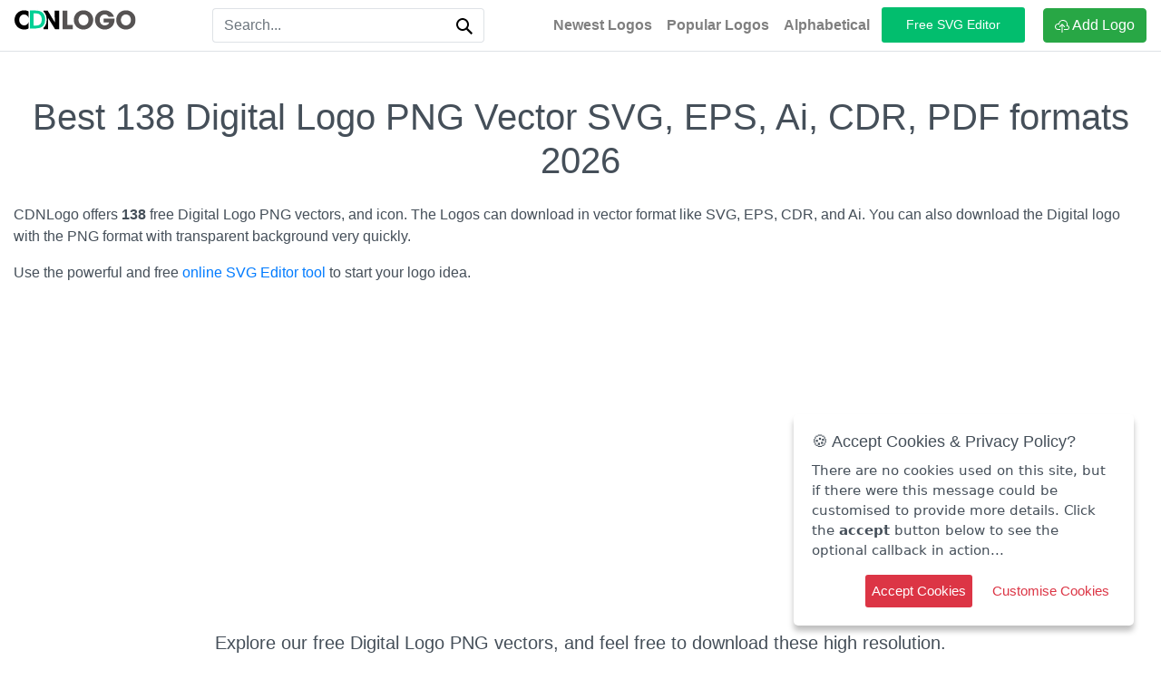

--- FILE ---
content_type: text/html; charset=UTF-8
request_url: https://cdnlogo.com/logos-vector/digital
body_size: 7614
content:
<!DOCTYPE html>
<html xmlns="http://www.w3.org/1999/xhtml" dir="ltr" lang="en">
<head>
    
    <meta http-equiv="Content-Type" content="text/html;charset=utf-8" />
    <meta name="viewport" content="width=device-width, initial-scale=1.0">
    <meta name="csrf-token" content="75e0315feb4a138300a96f04bf1bbf7d">
        <link rel="preconnect" href="https://static.cdnlogo.com" crossorigin=""/>
    <link rel="preconnect" href="https://cdn.cdnlogo.com" crossorigin="">
    <link rel='dns-prefetch' href="https://cdn.cdnlogo.com">
    <link rel="dns-prefetch" href="https://fonts.googleapis.com">
    <link rel="dns-prefetch" href="https://fonts.gstatic.com">
    <link rel="dns-prefetch" href="https://ajax.googleapis.com">
    <link rel="dns-prefetch" href="https://apis.google.com">
    <link rel="dns-prefetch" href="https://google-analytics.com">
    <link rel="dns-prefetch" href="https://www.google-analytics.com">
    <link rel="dns-prefetch" href="https://ssl.google-analytics.com">
    <link rel="dns-prefetch" href="https://googleads.g.doubleclick.net">
    <link rel="dns-prefetch" href="https://pagead2.googlesyndication.com">
    <link rel="dns-prefetch" href="https://www.googletagservices.com">
    <meta http-equiv="X-UA-Compatible" content="IE=edge">
    <link rel="apple-touch-icon image_src" href="https://static.cdnlogo.com/assets/images/favicon.png">
    <link rel="shortcut icon" href="https://static.cdnlogo.com/assets/images/favicon.png">
        <title>Best 138 Digital Logo PNG Vector SVG, EPS, Ai, CDR formats for Free download</title>
    <meta name="description" content="We have 138 Digital logo png vector in SVG, EPS, Ai, CDR, PDF formats for free download, or get perfect ideas for your logo vector today."/>
    <link rel="canonical" href="https://cdnlogo.com/logos-vector/digital"/>
    <link rel="home" href="https://cdnlogo.com/"/>
    
    <!-- Open Graph meta tags -->
    <meta property="og:locale" content="en_US"/>
    <meta property="og:type" content="object"/>
    <meta property="og:title" content="Best 138 Digital Logo PNG Vector SVG, EPS, Ai, CDR formats for Free download"/>
    <meta property="og:description" content="We have 138 Digital logo png vector in SVG, EPS, Ai, CDR, PDF formats for free download, or get perfect ideas for your logo vector today."/>
    <meta property="og:url" content="https://cdnlogo.com/logos-vector/digital"/>
    <meta property="og:site_name" content="CDNLogo"/>
    <meta property="og:image" content="https://cdnlogo.com/assets/images/logo.svg"/>
    <meta property="fb:app_id" content="512778126688354" />
    <meta name="twitter:card" content="summary_large_image"/>
    <meta name="twitter:description" content="We have 138 Digital logo png vector in SVG, EPS, Ai, CDR, PDF formats for free download, or get perfect ideas for your logo vector today."/>
    <meta name="twitter:title" content="Best 138 Digital Logo PNG Vector SVG, EPS, Ai, CDR formats for Free download"/>
    <meta name="twitter:site" content="@cdnlogo"/>
    <meta name="twitter:image" content="https://cdnlogo.com/assets/images/logo.svg"/>
    <meta name="twitter:creator" content="@cdnlogo"/>
    <link rel="stylesheet" href="https://cdnlogo.com/assets/css/style.min.css?v=699" rel="preload" as="style">
    
        
    <!-- Google Tag Manager -->
    <script>(function(w,d,s,l,i){w[l]=w[l]||[];w[l].push({'gtm.start':
    new Date().getTime(),event:'gtm.js'});var f=d.getElementsByTagName(s)[0],
    j=d.createElement(s),dl=l!='dataLayer'?'&l='+l:'';j.async=true;j.src=
    'https://www.googletagmanager.com/gtm.js?id='+i+dl;f.parentNode.insertBefore(j,f);
    })(window,document,'script','dataLayer','GTM-MH895CPD');</script>
    <!-- End Google Tag Manager -->
    
            <script data-ad-client="ca-pub-3487578908915396" async src="https://pagead2.googlesyndication.com/pagead/js/adsbygoogle.js" crossorigin="anonymous"></script>
        
    <script>var curl = 'https://cdnlogo.com/';</script>
    

    <script type="application/ld+json">
{
  "@context": "https://schema.org",
  "@graph": [
    {
      "@type": "Organization",
      "@id": "https://cdnlogo.com/#organization",
      "name": "CDNLogo.com",
      "url": "https://cdnlogo.com/",
      "logo": {
        "@type": "ImageObject",
        "url": "https://www.cdnlogo.com/assets/images/logo.svg"
      },
      "sameAs": [
        "https://www.facebook.com/cdnlogo",
        "https://x.com/cdnlogo",
        "https://www.pinterest.com/cdnlogo"
      ]
    },
    {
      "@type": "WebSite",
      "@id": "https://cdnlogo.com/#website",
      "url": "https://cdnlogo.com/",
      "name": "CDNLogo.com",
      "description": "CDNLogo is largest brands logo vectors of the world. Logos can filter by colors, download in SVG, EPS, AI and PNG format. No login required and unlimited downloads.",
      "publisher": {
        "@id": "https://cdnlogo.com/#organization"
      },
      "potentialAction": {
        "@type": "SearchAction",
        "target": {
          "@type": "EntryPoint",
          "urlTemplate": "https://cdnlogo.com/vector-logos/{search_term_string}"
        },
        "query-input": "required name=search_term_string"
      },
      "inLanguage": "en"
    }  ]
}
</script>

</head>
<body>
<div id="page-wrapper">
<!-- Google Tag Manager (noscript) -->
<noscript><iframe src="https://www.googletagmanager.com/ns.html?id=GTM-MH895CPD"
height="0" width="0" style="display:none;visibility:hidden"></iframe></noscript>
<!-- End Google Tag Manager (noscript) -->
<header>
    <nav class="navbar navbar-expand-md navbar-light bg-faded border-bottom">
        <div class="d-flex flex-grow-1">
            
            <!-- Desktop Logo - Full CDNLogo (visible on md screens and up) -->
            <a class="logo d-none d-md-block" href="https://cdnlogo.com/"><img src="https://static.cdnlogo.com/assets/images/cdnlogo.svg" alt="CDNLogo"></a>
            
            <!-- Mobile Logo - Icon only (visible on small screens only) -->
            <a class="logo d-block d-md-none" href="https://cdnlogo.com/"><img src="https://static.cdnlogo.com/assets/images/cdnlogo-icon.svg" alt="CDNLogo"></a>

                        <div class="m-auto search-top text-center">
                <form id="homeSearch" action="https://cdnlogo.com/vector-logos/" method="get" class="w-100 my-auto ml-2 d-inline-block order-1">
                    <div class="input-group">
                        <input type="text" id="searchInput" class="form-control border border-right-0" placeholder="Search...">
                        <span class="input-group-append">
                    <button class="btn btn-outline-light border border-left-0" type="submit" title="Search">
                        <svg aria-hidden="true" class="svg-icon s-input-icon s-input-icon__search iconSearch" width="18"
                             height="18" viewBox="0 0 18 18"><path
                                    d="M18 16.5l-5.14-5.18h-.35a7 7 0 1 0-1.19 1.19v.35L16.5 18l1.5-1.5zM12 7A5 5 0 1 1 2 7a5 5 0 0 1 10 0z"></path></svg>
                    </button>
                </span>
                    </div>
                </form>
            </div>
                    </div>
        <button class="navbar-toggler collapsed" style="margin-right: -15px;" type="button" data-toggle="collapse" data-target="#mainNav" aria-controls="mainNav" aria-expanded="false" aria-label="Toggle navigation">
            <span class="icon-bar top-bar"></span>
            <span class="icon-bar middle-bar"></span>
            <span class="icon-bar bottom-bar"></span>
            <span class="sr-only">Toggle navigation</span>
        </button>
        <div class="navbar-collapse collapse flex-shrink-1 flex-grow-0 order-last" id="mainNav">
            <ul class="navbar-nav mr-1">
                <li class="nav-item">
                    <a class="nav-link font-weight-bolder" title="Latest Logos" href="https://cdnlogo.com/newest-logos">Newest Logos</a>
                </li>
                <li class="nav-item">
                    <a class="nav-link font-weight-bolder" title="Popular Logos" href="https://cdnlogo.com/popular-logos">Popular Logos</a>
                </li>
                <li class="nav-item">
                    <a class="nav-link font-weight-bolder" title="Alphabetical Vector Logos" href="https://cdnlogo.com/alphabetical">Alphabetical</a>
                </li>
            </ul>
            <a class="btn-editor" target="_blank" title="Free SVG Editor" href="https://cdnlogo.com/svg-editor/"> Free SVG Editor </a>
                            <a class="btn btn-success" href="https://cdnlogo.com/user/submit-logo">
                    <svg class="bi bi-cloud-upload" width="1em" height="1em" viewBox="0 0 16 16" fill="currentColor"
                         xmlns="http://www.w3.org/2000/svg">
                        <path d="M4.887 6.2l-.964-.165A2.5 2.5 0 103.5 11H6v1H3.5a3.5 3.5 0 11.59-6.95 5.002 5.002 0 119.804 1.98A2.501 2.501 0 0113.5 12H10v-1h3.5a1.5 1.5 0 00.237-2.981L12.7 7.854l.216-1.028a4 4 0 10-7.843-1.587l-.185.96z"/>
                        <path fill-rule="evenodd"
                              d="M5 8.854a.5.5 0 00.707 0L8 6.56l2.293 2.293A.5.5 0 1011 8.146L8.354 5.5a.5.5 0 00-.708 0L5 8.146a.5.5 0 000 .708z"
                              clip-rule="evenodd"/>
                        <path fill-rule="evenodd" d="M8 6a.5.5 0 01.5.5v8a.5.5 0 01-1 0v-8A.5.5 0 018 6z"
                              clip-rule="evenodd"/>
                    </svg>
                    Add Logo</a>
                    </div>
    </nav>
</header>

<div class="container-fluid">
    <div class="py-5 text-center">
        <h1 class="text-responsive">Best 138 Digital Logo PNG Vector SVG, EPS, Ai, CDR, PDF formats 2026</h1>
        <div class="py-3">
            <p class="text-left">CDNLogo offers <strong>138</strong> free Digital Logo PNG vectors, and icon. The Logos can download in vector format like SVG, EPS, CDR, and Ai. You can also download the Digital logo with the PNG format with transparent background very quickly.</p>
            <p class="text-left">Use the powerful and free <a href="https://cdnlogo.com/svg-editor/" target="_blank" title="free svg editor">online SVG Editor tool</a> to start your logo idea.</p>
        </div>
    </div>
    <div class="mb-2">
    <div class="responsive-ad w-100 mt-3 text-center">
        <ins class="adsbygoogle" style="display:block;" data-full-width-responsive="true" data-ad-client="ca-pub-3487578908915396" data-ad-slot="7582804467" data-ad-format="auto"></ins>
        <script>
            (adsbygoogle = window.adsbygoogle || []).push({});
        </script>
    </div>
</div>            <div class="text-center">
        <h2 class="h5 text-center">Explore our free Digital Logo PNG vectors, and feel free to download these high resolution.</h2>
        </div>
        <div class="row">
                                        <div class="col-md-2 col-sm-4 col-6">
    <div class="logo-wrapper">
                <div class="logo-img">
                        <a href="https://cdnlogo.com/logo/sketch_40146.html" title="Sketch Logo Vector svg">
                <img class="logo-image lazyload" src="https://cdnlogo.com/assets/images/loading.svg" data-src="https://static.cdnlogo.com/logos/s/35/sketch.svg" alt="Sketch Logo Vector svg">
            </a>
        </div>
        

        <div class="logo-title-detail text-center">
            <a href="https://cdnlogo.com/logo/sketch_40146.html" title="Sketch Logo Vector svg">
                <h3 class="h39">Sketch Logo SVG</h3>
            </a>
            <div class="logo-detail">
                <div class="format">Format: <strong>SVG</strong> File size:                    <b>3.61 KB </b></div>
                <div class="download">
                    <svg class="bi bi-download" width="1em" height="1em" viewBox="0 0 16 16"
                         fill="currentColor" xmlns="http://www.w3.org/2000/svg">
                        <path fill-rule="evenodd"
                              d="M.5 8a.5.5 0 01.5.5V12a1 1 0 001 1h12a1 1 0 001-1V8.5a.5.5 0 011 0V12a2 2 0 01-2 2H2a2 2 0 01-2-2V8.5A.5.5 0 01.5 8z"
                              clip-rule="evenodd"/>
                        <path fill-rule="evenodd"
                              d="M5 7.5a.5.5 0 01.707 0L8 9.793 10.293 7.5a.5.5 0 11.707.707l-2.646 2.647a.5.5 0 01-.708 0L5 8.207A.5.5 0 015 7.5z"
                              clip-rule="evenodd"/>
                        <path fill-rule="evenodd"
                              d="M8 1a.5.5 0 01.5.5v8a.5.5 0 01-1 0v-8A.5.5 0 018 1z"
                              clip-rule="evenodd"/>
                    </svg>
                    <b>11241</b>
                </div>
                <div class="clear"></div>
            </div>
        </div>
    </div>
</div>                            <div class="col-md-2 col-sm-4 col-6">
    <div class="logo-wrapper">
                <div class="logo-img">
                        <a href="https://cdnlogo.com/logo/mega-design-group_4288.html" title="Mega Design Group Logo Vector svg">
                <img class="logo-image lazyload" src="https://cdnlogo.com/assets/images/loading.svg" data-src="https://static.cdnlogo.com/logos/m/93/mega-design-group.svg" alt="Mega Design Group Logo Vector svg">
            </a>
        </div>
        

        <div class="logo-title-detail text-center">
            <a href="https://cdnlogo.com/logo/mega-design-group_4288.html" title="Mega Design Group Logo Vector svg">
                <h3 class="h39">Mega Design Group Logo SVG</h3>
            </a>
            <div class="logo-detail">
                <div class="format">Format: <strong>SVG</strong> File size:                    <b>18.36 KB </b></div>
                <div class="download">
                    <svg class="bi bi-download" width="1em" height="1em" viewBox="0 0 16 16"
                         fill="currentColor" xmlns="http://www.w3.org/2000/svg">
                        <path fill-rule="evenodd"
                              d="M.5 8a.5.5 0 01.5.5V12a1 1 0 001 1h12a1 1 0 001-1V8.5a.5.5 0 011 0V12a2 2 0 01-2 2H2a2 2 0 01-2-2V8.5A.5.5 0 01.5 8z"
                              clip-rule="evenodd"/>
                        <path fill-rule="evenodd"
                              d="M5 7.5a.5.5 0 01.707 0L8 9.793 10.293 7.5a.5.5 0 11.707.707l-2.646 2.647a.5.5 0 01-.708 0L5 8.207A.5.5 0 015 7.5z"
                              clip-rule="evenodd"/>
                        <path fill-rule="evenodd"
                              d="M8 1a.5.5 0 01.5.5v8a.5.5 0 01-1 0v-8A.5.5 0 018 1z"
                              clip-rule="evenodd"/>
                    </svg>
                    <b>9445</b>
                </div>
                <div class="clear"></div>
            </div>
        </div>
    </div>
</div>                            <div class="col-md-2 col-sm-4 col-6">
    <div class="logo-wrapper">
                <div class="logo-img">
                        <a href="https://cdnlogo.com/logo/via-agencia-digital_130044.html" title="VIA Agencia Digital Logo Vector svg">
                <img class="logo-image lazyload" src="https://cdnlogo.com/assets/images/loading.svg" data-src="https://static.cdnlogo.com/logos/v/37/via-agencia-digital.svg" alt="VIA Agencia Digital Logo Vector svg">
            </a>
        </div>
        

        <div class="logo-title-detail text-center">
            <a href="https://cdnlogo.com/logo/via-agencia-digital_130044.html" title="VIA Agencia Digital Logo Vector svg">
                <h3 class="h39">VIA Agencia Digital Logo SVG</h3>
            </a>
            <div class="logo-detail">
                <div class="format">Format: <strong>SVG</strong> File size:                    <b>5.03 KB </b></div>
                <div class="download">
                    <svg class="bi bi-download" width="1em" height="1em" viewBox="0 0 16 16"
                         fill="currentColor" xmlns="http://www.w3.org/2000/svg">
                        <path fill-rule="evenodd"
                              d="M.5 8a.5.5 0 01.5.5V12a1 1 0 001 1h12a1 1 0 001-1V8.5a.5.5 0 011 0V12a2 2 0 01-2 2H2a2 2 0 01-2-2V8.5A.5.5 0 01.5 8z"
                              clip-rule="evenodd"/>
                        <path fill-rule="evenodd"
                              d="M5 7.5a.5.5 0 01.707 0L8 9.793 10.293 7.5a.5.5 0 11.707.707l-2.646 2.647a.5.5 0 01-.708 0L5 8.207A.5.5 0 015 7.5z"
                              clip-rule="evenodd"/>
                        <path fill-rule="evenodd"
                              d="M8 1a.5.5 0 01.5.5v8a.5.5 0 01-1 0v-8A.5.5 0 018 1z"
                              clip-rule="evenodd"/>
                    </svg>
                    <b>9111</b>
                </div>
                <div class="clear"></div>
            </div>
        </div>
    </div>
</div>                            <div class="col-md-2 col-sm-4 col-6">
    <div class="logo-wrapper">
                <div class="logo-img">
                        <a href="https://cdnlogo.com/logo/accenture_13843.html" title="Accenture Logo Vector svg">
                <img class="logo-image lazyload" src="https://cdnlogo.com/assets/images/loading.svg" data-src="https://static.cdnlogo.com/logos/a/8/accenture.svg" alt="Accenture Logo Vector svg">
            </a>
        </div>
        

        <div class="logo-title-detail text-center">
            <a href="https://cdnlogo.com/logo/accenture_13843.html" title="Accenture Logo Vector svg">
                <h3 class="h39">Accenture Logo SVG</h3>
            </a>
            <div class="logo-detail">
                <div class="format">Format: <strong>SVG</strong> File size:                    <b>8.54 KB </b></div>
                <div class="download">
                    <svg class="bi bi-download" width="1em" height="1em" viewBox="0 0 16 16"
                         fill="currentColor" xmlns="http://www.w3.org/2000/svg">
                        <path fill-rule="evenodd"
                              d="M.5 8a.5.5 0 01.5.5V12a1 1 0 001 1h12a1 1 0 001-1V8.5a.5.5 0 011 0V12a2 2 0 01-2 2H2a2 2 0 01-2-2V8.5A.5.5 0 01.5 8z"
                              clip-rule="evenodd"/>
                        <path fill-rule="evenodd"
                              d="M5 7.5a.5.5 0 01.707 0L8 9.793 10.293 7.5a.5.5 0 11.707.707l-2.646 2.647a.5.5 0 01-.708 0L5 8.207A.5.5 0 015 7.5z"
                              clip-rule="evenodd"/>
                        <path fill-rule="evenodd"
                              d="M8 1a.5.5 0 01.5.5v8a.5.5 0 01-1 0v-8A.5.5 0 018 1z"
                              clip-rule="evenodd"/>
                    </svg>
                    <b>7489</b>
                </div>
                <div class="clear"></div>
            </div>
        </div>
    </div>
</div>                            <div class="col-md-2 col-sm-4 col-6">
    <div class="logo-wrapper">
                <div class="logo-img">
                        <a href="https://cdnlogo.com/logo/thimm-packndisplay_18786.html" title="Thimm Pack&#039;n&#039;display Logo Vector svg">
                <img class="logo-image lazyload" src="https://cdnlogo.com/assets/images/loading.svg" data-src="https://static.cdnlogo.com/logos/t/84/thimm-packndisplay.svg" alt="Thimm Pack&#039;n&#039;display Logo Vector svg">
            </a>
        </div>
        

        <div class="logo-title-detail text-center">
            <a href="https://cdnlogo.com/logo/thimm-packndisplay_18786.html" title="Thimm Pack&#039;n&#039;display Logo Vector svg">
                <h3 class="h39">Thimm Pack&#039;n&#039;display Logo SVG</h3>
            </a>
            <div class="logo-detail">
                <div class="format">Format: <strong>SVG</strong> File size:                    <b>4.41 KB </b></div>
                <div class="download">
                    <svg class="bi bi-download" width="1em" height="1em" viewBox="0 0 16 16"
                         fill="currentColor" xmlns="http://www.w3.org/2000/svg">
                        <path fill-rule="evenodd"
                              d="M.5 8a.5.5 0 01.5.5V12a1 1 0 001 1h12a1 1 0 001-1V8.5a.5.5 0 011 0V12a2 2 0 01-2 2H2a2 2 0 01-2-2V8.5A.5.5 0 01.5 8z"
                              clip-rule="evenodd"/>
                        <path fill-rule="evenodd"
                              d="M5 7.5a.5.5 0 01.707 0L8 9.793 10.293 7.5a.5.5 0 11.707.707l-2.646 2.647a.5.5 0 01-.708 0L5 8.207A.5.5 0 015 7.5z"
                              clip-rule="evenodd"/>
                        <path fill-rule="evenodd"
                              d="M8 1a.5.5 0 01.5.5v8a.5.5 0 01-1 0v-8A.5.5 0 018 1z"
                              clip-rule="evenodd"/>
                    </svg>
                    <b>2626</b>
                </div>
                <div class="clear"></div>
            </div>
        </div>
    </div>
</div>                            <div class="col-md-2 col-sm-4 col-6">
    <div class="logo-wrapper">
                <div class="logo-img">
                        <a href="https://cdnlogo.com/logo/orangebus-black_20507.html" title="Orangebus  Black Logo Vector svg">
                <img class="logo-image lazyload" src="https://cdnlogo.com/assets/images/loading.svg" data-src="https://static.cdnlogo.com/logos/o/27/orangebus-black.svg" alt="Orangebus  Black Logo Vector svg">
            </a>
        </div>
        

        <div class="logo-title-detail text-center">
            <a href="https://cdnlogo.com/logo/orangebus-black_20507.html" title="Orangebus  Black Logo Vector svg">
                <h3 class="h39">Orangebus  Black Logo SVG</h3>
            </a>
            <div class="logo-detail">
                <div class="format">Format: <strong>SVG</strong> File size:                    <b>13.59 KB </b></div>
                <div class="download">
                    <svg class="bi bi-download" width="1em" height="1em" viewBox="0 0 16 16"
                         fill="currentColor" xmlns="http://www.w3.org/2000/svg">
                        <path fill-rule="evenodd"
                              d="M.5 8a.5.5 0 01.5.5V12a1 1 0 001 1h12a1 1 0 001-1V8.5a.5.5 0 011 0V12a2 2 0 01-2 2H2a2 2 0 01-2-2V8.5A.5.5 0 01.5 8z"
                              clip-rule="evenodd"/>
                        <path fill-rule="evenodd"
                              d="M5 7.5a.5.5 0 01.707 0L8 9.793 10.293 7.5a.5.5 0 11.707.707l-2.646 2.647a.5.5 0 01-.708 0L5 8.207A.5.5 0 015 7.5z"
                              clip-rule="evenodd"/>
                        <path fill-rule="evenodd"
                              d="M8 1a.5.5 0 01.5.5v8a.5.5 0 01-1 0v-8A.5.5 0 018 1z"
                              clip-rule="evenodd"/>
                    </svg>
                    <b>1302</b>
                </div>
                <div class="clear"></div>
            </div>
        </div>
    </div>
</div>                            <div class="col-md-2 col-sm-4 col-6">
    <div class="logo-wrapper">
                <div class="logo-img">
                        <a href="https://cdnlogo.com/logo/sellfy_133532.html" title="Sellfy Logo Vector svg">
                <img class="logo-image lazyload" src="https://cdnlogo.com/assets/images/loading.svg" data-src="https://static.cdnlogo.com/logos/s/35/sellfy.svg" alt="Sellfy Logo Vector svg">
            </a>
        </div>
        

        <div class="logo-title-detail text-center">
            <a href="https://cdnlogo.com/logo/sellfy_133532.html" title="Sellfy Logo Vector svg">
                <h3 class="h39">Sellfy Logo SVG</h3>
            </a>
            <div class="logo-detail">
                <div class="format">Format: <strong>SVG</strong> File size:                    <b>1.62 KB </b></div>
                <div class="download">
                    <svg class="bi bi-download" width="1em" height="1em" viewBox="0 0 16 16"
                         fill="currentColor" xmlns="http://www.w3.org/2000/svg">
                        <path fill-rule="evenodd"
                              d="M.5 8a.5.5 0 01.5.5V12a1 1 0 001 1h12a1 1 0 001-1V8.5a.5.5 0 011 0V12a2 2 0 01-2 2H2a2 2 0 01-2-2V8.5A.5.5 0 01.5 8z"
                              clip-rule="evenodd"/>
                        <path fill-rule="evenodd"
                              d="M5 7.5a.5.5 0 01.707 0L8 9.793 10.293 7.5a.5.5 0 11.707.707l-2.646 2.647a.5.5 0 01-.708 0L5 8.207A.5.5 0 015 7.5z"
                              clip-rule="evenodd"/>
                        <path fill-rule="evenodd"
                              d="M8 1a.5.5 0 01.5.5v8a.5.5 0 01-1 0v-8A.5.5 0 018 1z"
                              clip-rule="evenodd"/>
                    </svg>
                    <b>1186</b>
                </div>
                <div class="clear"></div>
            </div>
        </div>
    </div>
</div>                            <div class="col-md-2 col-sm-4 col-6">
    <div class="logo-wrapper">
                <div class="logo-img">
                        <a href="https://cdnlogo.com/logo/sketch_39633.html" title="Sketch Logo Vector svg">
                <img class="logo-image lazyload" src="https://cdnlogo.com/assets/images/loading.svg" data-src="https://static.cdnlogo.com/logos/s/35/sketch.svg" alt="Sketch Logo Vector svg">
            </a>
        </div>
        

        <div class="logo-title-detail text-center">
            <a href="https://cdnlogo.com/logo/sketch_39633.html" title="Sketch Logo Vector svg">
                <h3 class="h39">Sketch Logo SVG</h3>
            </a>
            <div class="logo-detail">
                <div class="format">Format: <strong>SVG</strong> File size:                    <b>1.32 KB </b></div>
                <div class="download">
                    <svg class="bi bi-download" width="1em" height="1em" viewBox="0 0 16 16"
                         fill="currentColor" xmlns="http://www.w3.org/2000/svg">
                        <path fill-rule="evenodd"
                              d="M.5 8a.5.5 0 01.5.5V12a1 1 0 001 1h12a1 1 0 001-1V8.5a.5.5 0 011 0V12a2 2 0 01-2 2H2a2 2 0 01-2-2V8.5A.5.5 0 01.5 8z"
                              clip-rule="evenodd"/>
                        <path fill-rule="evenodd"
                              d="M5 7.5a.5.5 0 01.707 0L8 9.793 10.293 7.5a.5.5 0 11.707.707l-2.646 2.647a.5.5 0 01-.708 0L5 8.207A.5.5 0 015 7.5z"
                              clip-rule="evenodd"/>
                        <path fill-rule="evenodd"
                              d="M8 1a.5.5 0 01.5.5v8a.5.5 0 01-1 0v-8A.5.5 0 018 1z"
                              clip-rule="evenodd"/>
                    </svg>
                    <b>1170</b>
                </div>
                <div class="clear"></div>
            </div>
        </div>
    </div>
</div>                            <div class="col-md-2 col-sm-4 col-6">
    <div class="logo-wrapper">
                <div class="logo-img">
                        <a href="https://cdnlogo.com/logo/sellfy-wordmark_132979.html" title="Sellfy Logo Vector svg">
                <img class="logo-image lazyload" src="https://cdnlogo.com/assets/images/loading.svg" data-src="https://static.cdnlogo.com/logos/s/48/sellfy-wordmark.svg" alt="Sellfy Logo Vector svg">
            </a>
        </div>
        

        <div class="logo-title-detail text-center">
            <a href="https://cdnlogo.com/logo/sellfy-wordmark_132979.html" title="Sellfy Logo Vector svg">
                <h3 class="h39">Sellfy Logo SVG</h3>
            </a>
            <div class="logo-detail">
                <div class="format">Format: <strong>SVG</strong> File size:                    <b>7.95 KB </b></div>
                <div class="download">
                    <svg class="bi bi-download" width="1em" height="1em" viewBox="0 0 16 16"
                         fill="currentColor" xmlns="http://www.w3.org/2000/svg">
                        <path fill-rule="evenodd"
                              d="M.5 8a.5.5 0 01.5.5V12a1 1 0 001 1h12a1 1 0 001-1V8.5a.5.5 0 011 0V12a2 2 0 01-2 2H2a2 2 0 01-2-2V8.5A.5.5 0 01.5 8z"
                              clip-rule="evenodd"/>
                        <path fill-rule="evenodd"
                              d="M5 7.5a.5.5 0 01.707 0L8 9.793 10.293 7.5a.5.5 0 11.707.707l-2.646 2.647a.5.5 0 01-.708 0L5 8.207A.5.5 0 015 7.5z"
                              clip-rule="evenodd"/>
                        <path fill-rule="evenodd"
                              d="M8 1a.5.5 0 01.5.5v8a.5.5 0 01-1 0v-8A.5.5 0 018 1z"
                              clip-rule="evenodd"/>
                    </svg>
                    <b>1153</b>
                </div>
                <div class="clear"></div>
            </div>
        </div>
    </div>
</div>                            <div class="col-md-2 col-sm-4 col-6">
    <div class="logo-wrapper">
                <div class="logo-img">
                        <a href="https://cdnlogo.com/logo/orangebus-black_18611.html" title="Orangebus  Black Logo Vector svg">
                <img class="logo-image lazyload" src="https://cdnlogo.com/assets/images/loading.svg" data-src="https://static.cdnlogo.com/logos/o/10/orangebus-black.svg" alt="Orangebus  Black Logo Vector svg">
            </a>
        </div>
        

        <div class="logo-title-detail text-center">
            <a href="https://cdnlogo.com/logo/orangebus-black_18611.html" title="Orangebus  Black Logo Vector svg">
                <h3 class="h39">Orangebus  Black Logo SVG</h3>
            </a>
            <div class="logo-detail">
                <div class="format">Format: <strong>SVG</strong> File size:                    <b>13.59 KB </b></div>
                <div class="download">
                    <svg class="bi bi-download" width="1em" height="1em" viewBox="0 0 16 16"
                         fill="currentColor" xmlns="http://www.w3.org/2000/svg">
                        <path fill-rule="evenodd"
                              d="M.5 8a.5.5 0 01.5.5V12a1 1 0 001 1h12a1 1 0 001-1V8.5a.5.5 0 011 0V12a2 2 0 01-2 2H2a2 2 0 01-2-2V8.5A.5.5 0 01.5 8z"
                              clip-rule="evenodd"/>
                        <path fill-rule="evenodd"
                              d="M5 7.5a.5.5 0 01.707 0L8 9.793 10.293 7.5a.5.5 0 11.707.707l-2.646 2.647a.5.5 0 01-.708 0L5 8.207A.5.5 0 015 7.5z"
                              clip-rule="evenodd"/>
                        <path fill-rule="evenodd"
                              d="M8 1a.5.5 0 01.5.5v8a.5.5 0 01-1 0v-8A.5.5 0 018 1z"
                              clip-rule="evenodd"/>
                    </svg>
                    <b>611</b>
                </div>
                <div class="clear"></div>
            </div>
        </div>
    </div>
</div>                            <div class="col-md-2 col-sm-4 col-6">
    <div class="logo-wrapper">
                <div class="logo-img">
                        <a href="https://cdnlogo.com/logo/protoduzindo_128855.html" title="Protoduzindo. Logo Vector svg">
                <img class="logo-image lazyload" src="https://cdnlogo.com/assets/images/loading.svg" data-src="https://static.cdnlogo.com/logos/p/68/protoduzindo.svg" alt="Protoduzindo. Logo Vector svg">
            </a>
        </div>
        

        <div class="logo-title-detail text-center">
            <a href="https://cdnlogo.com/logo/protoduzindo_128855.html" title="Protoduzindo. Logo Vector svg">
                <h3 class="h39">Protoduzindo. Logo SVG</h3>
            </a>
            <div class="logo-detail">
                <div class="format">Format: <strong>SVG</strong> File size:                    <b>4.93 KB </b></div>
                <div class="download">
                    <svg class="bi bi-download" width="1em" height="1em" viewBox="0 0 16 16"
                         fill="currentColor" xmlns="http://www.w3.org/2000/svg">
                        <path fill-rule="evenodd"
                              d="M.5 8a.5.5 0 01.5.5V12a1 1 0 001 1h12a1 1 0 001-1V8.5a.5.5 0 011 0V12a2 2 0 01-2 2H2a2 2 0 01-2-2V8.5A.5.5 0 01.5 8z"
                              clip-rule="evenodd"/>
                        <path fill-rule="evenodd"
                              d="M5 7.5a.5.5 0 01.707 0L8 9.793 10.293 7.5a.5.5 0 11.707.707l-2.646 2.647a.5.5 0 01-.708 0L5 8.207A.5.5 0 015 7.5z"
                              clip-rule="evenodd"/>
                        <path fill-rule="evenodd"
                              d="M8 1a.5.5 0 01.5.5v8a.5.5 0 01-1 0v-8A.5.5 0 018 1z"
                              clip-rule="evenodd"/>
                    </svg>
                    <b>200</b>
                </div>
                <div class="clear"></div>
            </div>
        </div>
    </div>
</div>                            <div class="col-md-2 col-sm-4 col-6">
    <div class="logo-wrapper">
                <div class="logo-img">
                        <a href="https://cdnlogo.com/logo/digital-resistance_127494.html" title="Digital Resistance Logo Vector svg">
                <img class="logo-image lazyload" src="https://cdnlogo.com/assets/images/loading.svg" data-src="https://static.cdnlogo.com/logos/d/12/digital-resistance.svg" alt="Digital Resistance Logo Vector svg">
            </a>
        </div>
        

        <div class="logo-title-detail text-center">
            <a href="https://cdnlogo.com/logo/digital-resistance_127494.html" title="Digital Resistance Logo Vector svg">
                <h3 class="h39">Digital Resistance Logo SVG</h3>
            </a>
            <div class="logo-detail">
                <div class="format">Format: <strong>SVG</strong> File size:                    <b>535 bytes </b></div>
                <div class="download">
                    <svg class="bi bi-download" width="1em" height="1em" viewBox="0 0 16 16"
                         fill="currentColor" xmlns="http://www.w3.org/2000/svg">
                        <path fill-rule="evenodd"
                              d="M.5 8a.5.5 0 01.5.5V12a1 1 0 001 1h12a1 1 0 001-1V8.5a.5.5 0 011 0V12a2 2 0 01-2 2H2a2 2 0 01-2-2V8.5A.5.5 0 01.5 8z"
                              clip-rule="evenodd"/>
                        <path fill-rule="evenodd"
                              d="M5 7.5a.5.5 0 01.707 0L8 9.793 10.293 7.5a.5.5 0 11.707.707l-2.646 2.647a.5.5 0 01-.708 0L5 8.207A.5.5 0 015 7.5z"
                              clip-rule="evenodd"/>
                        <path fill-rule="evenodd"
                              d="M8 1a.5.5 0 01.5.5v8a.5.5 0 01-1 0v-8A.5.5 0 018 1z"
                              clip-rule="evenodd"/>
                    </svg>
                    <b>200</b>
                </div>
                <div class="clear"></div>
            </div>
        </div>
    </div>
</div>                            <div class="col-md-2 col-sm-4 col-6">
    <div class="logo-wrapper">
                <div class="logo-img">
                        <a href="https://cdnlogo.com/logo/layluck-branding_131514.html" title="Layluck Branding Logo Vector svg">
                <img class="logo-image lazyload" src="https://cdnlogo.com/assets/images/loading.svg" data-src="https://static.cdnlogo.com/logos/l/71/layluck-branding.svg" alt="Layluck Branding Logo Vector svg">
            </a>
        </div>
        

        <div class="logo-title-detail text-center">
            <a href="https://cdnlogo.com/logo/layluck-branding_131514.html" title="Layluck Branding Logo Vector svg">
                <h3 class="h39">Layluck Branding Logo SVG</h3>
            </a>
            <div class="logo-detail">
                <div class="format">Format: <strong>SVG</strong> File size:                    <b>862 bytes </b></div>
                <div class="download">
                    <svg class="bi bi-download" width="1em" height="1em" viewBox="0 0 16 16"
                         fill="currentColor" xmlns="http://www.w3.org/2000/svg">
                        <path fill-rule="evenodd"
                              d="M.5 8a.5.5 0 01.5.5V12a1 1 0 001 1h12a1 1 0 001-1V8.5a.5.5 0 011 0V12a2 2 0 01-2 2H2a2 2 0 01-2-2V8.5A.5.5 0 01.5 8z"
                              clip-rule="evenodd"/>
                        <path fill-rule="evenodd"
                              d="M5 7.5a.5.5 0 01.707 0L8 9.793 10.293 7.5a.5.5 0 11.707.707l-2.646 2.647a.5.5 0 01-.708 0L5 8.207A.5.5 0 015 7.5z"
                              clip-rule="evenodd"/>
                        <path fill-rule="evenodd"
                              d="M8 1a.5.5 0 01.5.5v8a.5.5 0 01-1 0v-8A.5.5 0 018 1z"
                              clip-rule="evenodd"/>
                    </svg>
                    <b>199</b>
                </div>
                <div class="clear"></div>
            </div>
        </div>
    </div>
</div>                            <div class="col-md-2 col-sm-4 col-6">
    <div class="logo-wrapper">
                <div class="logo-img">
                        <a href="https://cdnlogo.com/logo/ensight_127318.html" title="Ensight Logo Vector svg">
                <img class="logo-image lazyload" src="https://cdnlogo.com/assets/images/loading.svg" data-src="https://static.cdnlogo.com/logos/e/95/ensight.svg" alt="Ensight Logo Vector svg">
            </a>
        </div>
        

        <div class="logo-title-detail text-center">
            <a href="https://cdnlogo.com/logo/ensight_127318.html" title="Ensight Logo Vector svg">
                <h3 class="h39">Ensight Logo SVG</h3>
            </a>
            <div class="logo-detail">
                <div class="format">Format: <strong>SVG</strong> File size:                    <b>5.87 KB </b></div>
                <div class="download">
                    <svg class="bi bi-download" width="1em" height="1em" viewBox="0 0 16 16"
                         fill="currentColor" xmlns="http://www.w3.org/2000/svg">
                        <path fill-rule="evenodd"
                              d="M.5 8a.5.5 0 01.5.5V12a1 1 0 001 1h12a1 1 0 001-1V8.5a.5.5 0 011 0V12a2 2 0 01-2 2H2a2 2 0 01-2-2V8.5A.5.5 0 01.5 8z"
                              clip-rule="evenodd"/>
                        <path fill-rule="evenodd"
                              d="M5 7.5a.5.5 0 01.707 0L8 9.793 10.293 7.5a.5.5 0 11.707.707l-2.646 2.647a.5.5 0 01-.708 0L5 8.207A.5.5 0 015 7.5z"
                              clip-rule="evenodd"/>
                        <path fill-rule="evenodd"
                              d="M8 1a.5.5 0 01.5.5v8a.5.5 0 01-1 0v-8A.5.5 0 018 1z"
                              clip-rule="evenodd"/>
                    </svg>
                    <b>199</b>
                </div>
                <div class="clear"></div>
            </div>
        </div>
    </div>
</div>                            <div class="col-md-2 col-sm-4 col-6">
    <div class="logo-wrapper">
                <div class="logo-img">
                        <a href="https://cdnlogo.com/logo/digiart-icon_129004.html" title="Digiart Icon Logo Vector svg">
                <img class="logo-image lazyload" src="https://cdnlogo.com/assets/images/loading.svg" data-src="https://static.cdnlogo.com/logos/d/86/digiart-icon.svg" alt="Digiart Icon Logo Vector svg">
            </a>
        </div>
        

        <div class="logo-title-detail text-center">
            <a href="https://cdnlogo.com/logo/digiart-icon_129004.html" title="Digiart Icon Logo Vector svg">
                <h3 class="h39">Digiart Icon Logo SVG</h3>
            </a>
            <div class="logo-detail">
                <div class="format">Format: <strong>SVG</strong> File size:                    <b>917 bytes </b></div>
                <div class="download">
                    <svg class="bi bi-download" width="1em" height="1em" viewBox="0 0 16 16"
                         fill="currentColor" xmlns="http://www.w3.org/2000/svg">
                        <path fill-rule="evenodd"
                              d="M.5 8a.5.5 0 01.5.5V12a1 1 0 001 1h12a1 1 0 001-1V8.5a.5.5 0 011 0V12a2 2 0 01-2 2H2a2 2 0 01-2-2V8.5A.5.5 0 01.5 8z"
                              clip-rule="evenodd"/>
                        <path fill-rule="evenodd"
                              d="M5 7.5a.5.5 0 01.707 0L8 9.793 10.293 7.5a.5.5 0 11.707.707l-2.646 2.647a.5.5 0 01-.708 0L5 8.207A.5.5 0 015 7.5z"
                              clip-rule="evenodd"/>
                        <path fill-rule="evenodd"
                              d="M8 1a.5.5 0 01.5.5v8a.5.5 0 01-1 0v-8A.5.5 0 018 1z"
                              clip-rule="evenodd"/>
                    </svg>
                    <b>198</b>
                </div>
                <div class="clear"></div>
            </div>
        </div>
    </div>
</div>                            <div class="col-md-2 col-sm-4 col-6">
    <div class="logo-wrapper">
                <div class="logo-img">
                        <a href="https://cdnlogo.com/logo/duet_64092.html" title="Duet Logo Vector svg">
                <img class="logo-image lazyload" src="https://cdnlogo.com/assets/images/loading.svg" data-src="https://static.cdnlogo.com/logos/d/96/duet.svg" alt="Duet Logo Vector svg">
            </a>
        </div>
        

        <div class="logo-title-detail text-center">
            <a href="https://cdnlogo.com/logo/duet_64092.html" title="Duet Logo Vector svg">
                <h3 class="h39">Duet Logo SVG</h3>
            </a>
            <div class="logo-detail">
                <div class="format">Format: <strong>SVG</strong> File size:                    <b>1.01 KB </b></div>
                <div class="download">
                    <svg class="bi bi-download" width="1em" height="1em" viewBox="0 0 16 16"
                         fill="currentColor" xmlns="http://www.w3.org/2000/svg">
                        <path fill-rule="evenodd"
                              d="M.5 8a.5.5 0 01.5.5V12a1 1 0 001 1h12a1 1 0 001-1V8.5a.5.5 0 011 0V12a2 2 0 01-2 2H2a2 2 0 01-2-2V8.5A.5.5 0 01.5 8z"
                              clip-rule="evenodd"/>
                        <path fill-rule="evenodd"
                              d="M5 7.5a.5.5 0 01.707 0L8 9.793 10.293 7.5a.5.5 0 11.707.707l-2.646 2.647a.5.5 0 01-.708 0L5 8.207A.5.5 0 015 7.5z"
                              clip-rule="evenodd"/>
                        <path fill-rule="evenodd"
                              d="M8 1a.5.5 0 01.5.5v8a.5.5 0 01-1 0v-8A.5.5 0 018 1z"
                              clip-rule="evenodd"/>
                    </svg>
                    <b>190</b>
                </div>
                <div class="clear"></div>
            </div>
        </div>
    </div>
</div>                            <div class="col-md-2 col-sm-4 col-6">
    <div class="logo-wrapper">
                <div class="logo-img">
                        <a href="https://cdnlogo.com/logo/larsen-digital_76215.html" title="Larsen Digital Logo Vector svg">
                <img class="logo-image lazyload" src="https://cdnlogo.com/assets/images/loading.svg" data-src="https://static.cdnlogo.com/logos/l/2/larsen-digital.svg" alt="Larsen Digital Logo Vector svg">
            </a>
        </div>
        

        <div class="logo-title-detail text-center">
            <a href="https://cdnlogo.com/logo/larsen-digital_76215.html" title="Larsen Digital Logo Vector svg">
                <h3 class="h39">Larsen Digital Logo SVG</h3>
            </a>
            <div class="logo-detail">
                <div class="format">Format: <strong>SVG</strong> File size:                    <b>10.65 KB </b></div>
                <div class="download">
                    <svg class="bi bi-download" width="1em" height="1em" viewBox="0 0 16 16"
                         fill="currentColor" xmlns="http://www.w3.org/2000/svg">
                        <path fill-rule="evenodd"
                              d="M.5 8a.5.5 0 01.5.5V12a1 1 0 001 1h12a1 1 0 001-1V8.5a.5.5 0 011 0V12a2 2 0 01-2 2H2a2 2 0 01-2-2V8.5A.5.5 0 01.5 8z"
                              clip-rule="evenodd"/>
                        <path fill-rule="evenodd"
                              d="M5 7.5a.5.5 0 01.707 0L8 9.793 10.293 7.5a.5.5 0 11.707.707l-2.646 2.647a.5.5 0 01-.708 0L5 8.207A.5.5 0 015 7.5z"
                              clip-rule="evenodd"/>
                        <path fill-rule="evenodd"
                              d="M8 1a.5.5 0 01.5.5v8a.5.5 0 01-1 0v-8A.5.5 0 018 1z"
                              clip-rule="evenodd"/>
                    </svg>
                    <b>188</b>
                </div>
                <div class="clear"></div>
            </div>
        </div>
    </div>
</div>                            <div class="col-md-2 col-sm-4 col-6">
    <div class="logo-wrapper">
                <div class="logo-img">
                        <a href="https://cdnlogo.com/logo/the-best-media_75579.html" title="The Best Media Logo Vector svg">
                <img class="logo-image lazyload" src="https://cdnlogo.com/assets/images/loading.svg" data-src="https://static.cdnlogo.com/logos/t/1/the-best-media.svg" alt="The Best Media Logo Vector svg">
            </a>
        </div>
        

        <div class="logo-title-detail text-center">
            <a href="https://cdnlogo.com/logo/the-best-media_75579.html" title="The Best Media Logo Vector svg">
                <h3 class="h39">The Best Media Logo SVG</h3>
            </a>
            <div class="logo-detail">
                <div class="format">Format: <strong>SVG</strong> File size:                    <b>9.22 KB </b></div>
                <div class="download">
                    <svg class="bi bi-download" width="1em" height="1em" viewBox="0 0 16 16"
                         fill="currentColor" xmlns="http://www.w3.org/2000/svg">
                        <path fill-rule="evenodd"
                              d="M.5 8a.5.5 0 01.5.5V12a1 1 0 001 1h12a1 1 0 001-1V8.5a.5.5 0 011 0V12a2 2 0 01-2 2H2a2 2 0 01-2-2V8.5A.5.5 0 01.5 8z"
                              clip-rule="evenodd"/>
                        <path fill-rule="evenodd"
                              d="M5 7.5a.5.5 0 01.707 0L8 9.793 10.293 7.5a.5.5 0 11.707.707l-2.646 2.647a.5.5 0 01-.708 0L5 8.207A.5.5 0 015 7.5z"
                              clip-rule="evenodd"/>
                        <path fill-rule="evenodd"
                              d="M8 1a.5.5 0 01.5.5v8a.5.5 0 01-1 0v-8A.5.5 0 018 1z"
                              clip-rule="evenodd"/>
                    </svg>
                    <b>186</b>
                </div>
                <div class="clear"></div>
            </div>
        </div>
    </div>
</div>                            <div class="col-md-2 col-sm-4 col-6">
    <div class="logo-wrapper">
                <div class="logo-img">
                        <a href="https://cdnlogo.com/logo/iriba_134540.html" title="Iriba Logo Vector svg">
                <img class="logo-image lazyload" src="https://cdnlogo.com/assets/images/loading.svg" data-src="https://static.cdnlogo.com/logos/i/70/iriba.svg" alt="Iriba Logo Vector svg">
            </a>
        </div>
        

        <div class="logo-title-detail text-center">
            <a href="https://cdnlogo.com/logo/iriba_134540.html" title="Iriba Logo Vector svg">
                <h3 class="h39">Iriba Logo SVG</h3>
            </a>
            <div class="logo-detail">
                <div class="format">Format: <strong>SVG</strong> File size:                    <b>5.13 KB </b></div>
                <div class="download">
                    <svg class="bi bi-download" width="1em" height="1em" viewBox="0 0 16 16"
                         fill="currentColor" xmlns="http://www.w3.org/2000/svg">
                        <path fill-rule="evenodd"
                              d="M.5 8a.5.5 0 01.5.5V12a1 1 0 001 1h12a1 1 0 001-1V8.5a.5.5 0 011 0V12a2 2 0 01-2 2H2a2 2 0 01-2-2V8.5A.5.5 0 01.5 8z"
                              clip-rule="evenodd"/>
                        <path fill-rule="evenodd"
                              d="M5 7.5a.5.5 0 01.707 0L8 9.793 10.293 7.5a.5.5 0 11.707.707l-2.646 2.647a.5.5 0 01-.708 0L5 8.207A.5.5 0 015 7.5z"
                              clip-rule="evenodd"/>
                        <path fill-rule="evenodd"
                              d="M8 1a.5.5 0 01.5.5v8a.5.5 0 01-1 0v-8A.5.5 0 018 1z"
                              clip-rule="evenodd"/>
                    </svg>
                    <b>184</b>
                </div>
                <div class="clear"></div>
            </div>
        </div>
    </div>
</div>                            <div class="col-md-2 col-sm-4 col-6">
    <div class="logo-wrapper">
                <div class="logo-img">
                        <a href="https://cdnlogo.com/logo/volo-digital-agency_77721.html" title="Volo Digital Agency Logo Vector svg">
                <img class="logo-image lazyload" src="https://cdnlogo.com/assets/images/loading.svg" data-src="https://static.cdnlogo.com/logos/v/91/volo-digital-agency.svg" alt="Volo Digital Agency Logo Vector svg">
            </a>
        </div>
        

        <div class="logo-title-detail text-center">
            <a href="https://cdnlogo.com/logo/volo-digital-agency_77721.html" title="Volo Digital Agency Logo Vector svg">
                <h3 class="h39">Volo Digital Agency Logo SVG</h3>
            </a>
            <div class="logo-detail">
                <div class="format">Format: <strong>SVG</strong> File size:                    <b>2.97 KB </b></div>
                <div class="download">
                    <svg class="bi bi-download" width="1em" height="1em" viewBox="0 0 16 16"
                         fill="currentColor" xmlns="http://www.w3.org/2000/svg">
                        <path fill-rule="evenodd"
                              d="M.5 8a.5.5 0 01.5.5V12a1 1 0 001 1h12a1 1 0 001-1V8.5a.5.5 0 011 0V12a2 2 0 01-2 2H2a2 2 0 01-2-2V8.5A.5.5 0 01.5 8z"
                              clip-rule="evenodd"/>
                        <path fill-rule="evenodd"
                              d="M5 7.5a.5.5 0 01.707 0L8 9.793 10.293 7.5a.5.5 0 11.707.707l-2.646 2.647a.5.5 0 01-.708 0L5 8.207A.5.5 0 015 7.5z"
                              clip-rule="evenodd"/>
                        <path fill-rule="evenodd"
                              d="M8 1a.5.5 0 01.5.5v8a.5.5 0 01-1 0v-8A.5.5 0 018 1z"
                              clip-rule="evenodd"/>
                    </svg>
                    <b>177</b>
                </div>
                <div class="clear"></div>
            </div>
        </div>
    </div>
</div>                            <div class="col-md-2 col-sm-4 col-6">
    <div class="logo-wrapper">
                <div class="logo-img">
                        <a href="https://cdnlogo.com/logo/digital-bible-society_73582.html" title="Digital Bible Society Logo Vector svg">
                <img class="logo-image lazyload" src="https://cdnlogo.com/assets/images/loading.svg" data-src="https://static.cdnlogo.com/logos/d/83/digital-bible-society.svg" alt="Digital Bible Society Logo Vector svg">
            </a>
        </div>
        

        <div class="logo-title-detail text-center">
            <a href="https://cdnlogo.com/logo/digital-bible-society_73582.html" title="Digital Bible Society Logo Vector svg">
                <h3 class="h39">Digital Bible Society Logo SVG</h3>
            </a>
            <div class="logo-detail">
                <div class="format">Format: <strong>SVG</strong> File size:                    <b>1.91 KB </b></div>
                <div class="download">
                    <svg class="bi bi-download" width="1em" height="1em" viewBox="0 0 16 16"
                         fill="currentColor" xmlns="http://www.w3.org/2000/svg">
                        <path fill-rule="evenodd"
                              d="M.5 8a.5.5 0 01.5.5V12a1 1 0 001 1h12a1 1 0 001-1V8.5a.5.5 0 011 0V12a2 2 0 01-2 2H2a2 2 0 01-2-2V8.5A.5.5 0 01.5 8z"
                              clip-rule="evenodd"/>
                        <path fill-rule="evenodd"
                              d="M5 7.5a.5.5 0 01.707 0L8 9.793 10.293 7.5a.5.5 0 11.707.707l-2.646 2.647a.5.5 0 01-.708 0L5 8.207A.5.5 0 015 7.5z"
                              clip-rule="evenodd"/>
                        <path fill-rule="evenodd"
                              d="M8 1a.5.5 0 01.5.5v8a.5.5 0 01-1 0v-8A.5.5 0 018 1z"
                              clip-rule="evenodd"/>
                    </svg>
                    <b>173</b>
                </div>
                <div class="clear"></div>
            </div>
        </div>
    </div>
</div>                            <div class="col-md-2 col-sm-4 col-6">
    <div class="logo-wrapper">
                <div class="logo-img">
                        <a href="https://cdnlogo.com/logo/compucom_132951.html" title="Compucom Logo Vector svg">
                <img class="logo-image lazyload" src="https://cdnlogo.com/assets/images/loading.svg" data-src="https://static.cdnlogo.com/logos/c/37/compucom.svg" alt="Compucom Logo Vector svg">
            </a>
        </div>
        

        <div class="logo-title-detail text-center">
            <a href="https://cdnlogo.com/logo/compucom_132951.html" title="Compucom Logo Vector svg">
                <h3 class="h39">Compucom Logo SVG</h3>
            </a>
            <div class="logo-detail">
                <div class="format">Format: <strong>SVG</strong> File size:                    <b>2.74 KB </b></div>
                <div class="download">
                    <svg class="bi bi-download" width="1em" height="1em" viewBox="0 0 16 16"
                         fill="currentColor" xmlns="http://www.w3.org/2000/svg">
                        <path fill-rule="evenodd"
                              d="M.5 8a.5.5 0 01.5.5V12a1 1 0 001 1h12a1 1 0 001-1V8.5a.5.5 0 011 0V12a2 2 0 01-2 2H2a2 2 0 01-2-2V8.5A.5.5 0 01.5 8z"
                              clip-rule="evenodd"/>
                        <path fill-rule="evenodd"
                              d="M5 7.5a.5.5 0 01.707 0L8 9.793 10.293 7.5a.5.5 0 11.707.707l-2.646 2.647a.5.5 0 01-.708 0L5 8.207A.5.5 0 015 7.5z"
                              clip-rule="evenodd"/>
                        <path fill-rule="evenodd"
                              d="M8 1a.5.5 0 01.5.5v8a.5.5 0 01-1 0v-8A.5.5 0 018 1z"
                              clip-rule="evenodd"/>
                    </svg>
                    <b>166</b>
                </div>
                <div class="clear"></div>
            </div>
        </div>
    </div>
</div>                            <div class="col-md-2 col-sm-4 col-6">
    <div class="logo-wrapper">
                <div class="logo-img">
                        <a href="https://cdnlogo.com/logo/digital-resistance_64881.html" title="Digital Resistance Logo Vector svg">
                <img class="logo-image lazyload" src="https://cdnlogo.com/assets/images/loading.svg" data-src="https://static.cdnlogo.com/logos/d/59/digital-resistance.svg" alt="Digital Resistance Logo Vector svg">
            </a>
        </div>
        

        <div class="logo-title-detail text-center">
            <a href="https://cdnlogo.com/logo/digital-resistance_64881.html" title="Digital Resistance Logo Vector svg">
                <h3 class="h39">Digital Resistance Logo SVG</h3>
            </a>
            <div class="logo-detail">
                <div class="format">Format: <strong>SVG</strong> File size:                    <b>5.45 KB </b></div>
                <div class="download">
                    <svg class="bi bi-download" width="1em" height="1em" viewBox="0 0 16 16"
                         fill="currentColor" xmlns="http://www.w3.org/2000/svg">
                        <path fill-rule="evenodd"
                              d="M.5 8a.5.5 0 01.5.5V12a1 1 0 001 1h12a1 1 0 001-1V8.5a.5.5 0 011 0V12a2 2 0 01-2 2H2a2 2 0 01-2-2V8.5A.5.5 0 01.5 8z"
                              clip-rule="evenodd"/>
                        <path fill-rule="evenodd"
                              d="M5 7.5a.5.5 0 01.707 0L8 9.793 10.293 7.5a.5.5 0 11.707.707l-2.646 2.647a.5.5 0 01-.708 0L5 8.207A.5.5 0 015 7.5z"
                              clip-rule="evenodd"/>
                        <path fill-rule="evenodd"
                              d="M8 1a.5.5 0 01.5.5v8a.5.5 0 01-1 0v-8A.5.5 0 018 1z"
                              clip-rule="evenodd"/>
                    </svg>
                    <b>155</b>
                </div>
                <div class="clear"></div>
            </div>
        </div>
    </div>
</div>                            <div class="col-md-2 col-sm-4 col-6">
    <div class="logo-wrapper">
                <div class="logo-img">
                        <a href="https://cdnlogo.com/logo/xerox-2008_42627.html" title="Xerox 2008 Logo Vector svg">
                <img class="logo-image lazyload" src="https://cdnlogo.com/assets/images/loading.svg" data-src="https://static.cdnlogo.com/logos/x/70/xerox-2008.svg" alt="Xerox 2008 Logo Vector svg">
            </a>
        </div>
        

        <div class="logo-title-detail text-center">
            <a href="https://cdnlogo.com/logo/xerox-2008_42627.html" title="Xerox 2008 Logo Vector svg">
                <h3 class="h39">Xerox 2008 Logo SVG</h3>
            </a>
            <div class="logo-detail">
                <div class="format">Format: <strong>SVG</strong> File size:                    <b>13.42 KB </b></div>
                <div class="download">
                    <svg class="bi bi-download" width="1em" height="1em" viewBox="0 0 16 16"
                         fill="currentColor" xmlns="http://www.w3.org/2000/svg">
                        <path fill-rule="evenodd"
                              d="M.5 8a.5.5 0 01.5.5V12a1 1 0 001 1h12a1 1 0 001-1V8.5a.5.5 0 011 0V12a2 2 0 01-2 2H2a2 2 0 01-2-2V8.5A.5.5 0 01.5 8z"
                              clip-rule="evenodd"/>
                        <path fill-rule="evenodd"
                              d="M5 7.5a.5.5 0 01.707 0L8 9.793 10.293 7.5a.5.5 0 11.707.707l-2.646 2.647a.5.5 0 01-.708 0L5 8.207A.5.5 0 015 7.5z"
                              clip-rule="evenodd"/>
                        <path fill-rule="evenodd"
                              d="M8 1a.5.5 0 01.5.5v8a.5.5 0 01-1 0v-8A.5.5 0 018 1z"
                              clip-rule="evenodd"/>
                    </svg>
                    <b>154</b>
                </div>
                <div class="clear"></div>
            </div>
        </div>
    </div>
</div>                            <div class="col-md-2 col-sm-4 col-6">
    <div class="logo-wrapper">
                <div class="logo-img">
                        <a href="https://cdnlogo.com/logo/accenture_41571.html" title="Accenture Logo Vector svg">
                <img class="logo-image lazyload" src="https://cdnlogo.com/assets/images/loading.svg" data-src="https://static.cdnlogo.com/logos/a/78/accenture.svg" alt="Accenture Logo Vector svg">
            </a>
        </div>
        

        <div class="logo-title-detail text-center">
            <a href="https://cdnlogo.com/logo/accenture_41571.html" title="Accenture Logo Vector svg">
                <h3 class="h39">Accenture Logo SVG</h3>
            </a>
            <div class="logo-detail">
                <div class="format">Format: <strong>SVG</strong> File size:                    <b>2.78 KB </b></div>
                <div class="download">
                    <svg class="bi bi-download" width="1em" height="1em" viewBox="0 0 16 16"
                         fill="currentColor" xmlns="http://www.w3.org/2000/svg">
                        <path fill-rule="evenodd"
                              d="M.5 8a.5.5 0 01.5.5V12a1 1 0 001 1h12a1 1 0 001-1V8.5a.5.5 0 011 0V12a2 2 0 01-2 2H2a2 2 0 01-2-2V8.5A.5.5 0 01.5 8z"
                              clip-rule="evenodd"/>
                        <path fill-rule="evenodd"
                              d="M5 7.5a.5.5 0 01.707 0L8 9.793 10.293 7.5a.5.5 0 11.707.707l-2.646 2.647a.5.5 0 01-.708 0L5 8.207A.5.5 0 015 7.5z"
                              clip-rule="evenodd"/>
                        <path fill-rule="evenodd"
                              d="M8 1a.5.5 0 01.5.5v8a.5.5 0 01-1 0v-8A.5.5 0 018 1z"
                              clip-rule="evenodd"/>
                    </svg>
                    <b>150</b>
                </div>
                <div class="clear"></div>
            </div>
        </div>
    </div>
</div>                            <div class="col-md-2 col-sm-4 col-6">
    <div class="logo-wrapper">
                <div class="logo-img">
                        <a href="https://cdnlogo.com/logo/diveks-digital_115080.html" title="Diveks Digital Logo Vector svg">
                <img class="logo-image lazyload" src="https://cdnlogo.com/assets/images/loading.svg" data-src="https://static.cdnlogo.com/logos/d/88/diveks-digital.svg" alt="Diveks Digital Logo Vector svg">
            </a>
        </div>
        

        <div class="logo-title-detail text-center">
            <a href="https://cdnlogo.com/logo/diveks-digital_115080.html" title="Diveks Digital Logo Vector svg">
                <h3 class="h39">Diveks Digital Logo SVG</h3>
            </a>
            <div class="logo-detail">
                <div class="format">Format: <strong>SVG</strong> File size:                    <b>2.11 KB </b></div>
                <div class="download">
                    <svg class="bi bi-download" width="1em" height="1em" viewBox="0 0 16 16"
                         fill="currentColor" xmlns="http://www.w3.org/2000/svg">
                        <path fill-rule="evenodd"
                              d="M.5 8a.5.5 0 01.5.5V12a1 1 0 001 1h12a1 1 0 001-1V8.5a.5.5 0 011 0V12a2 2 0 01-2 2H2a2 2 0 01-2-2V8.5A.5.5 0 01.5 8z"
                              clip-rule="evenodd"/>
                        <path fill-rule="evenodd"
                              d="M5 7.5a.5.5 0 01.707 0L8 9.793 10.293 7.5a.5.5 0 11.707.707l-2.646 2.647a.5.5 0 01-.708 0L5 8.207A.5.5 0 015 7.5z"
                              clip-rule="evenodd"/>
                        <path fill-rule="evenodd"
                              d="M8 1a.5.5 0 01.5.5v8a.5.5 0 01-1 0v-8A.5.5 0 018 1z"
                              clip-rule="evenodd"/>
                    </svg>
                    <b>142</b>
                </div>
                <div class="clear"></div>
            </div>
        </div>
    </div>
</div>                            <div class="col-md-2 col-sm-4 col-6">
    <div class="logo-wrapper">
                <div class="logo-img">
                        <a href="https://cdnlogo.com/logo/focusmedia_128086.html" title="Focus Media Logo Vector svg">
                <img class="logo-image lazyload" src="https://cdnlogo.com/assets/images/loading.svg" data-src="https://static.cdnlogo.com/logos/f/47/focusmedia.svg" alt="Focus Media Logo Vector svg">
            </a>
        </div>
        

        <div class="logo-title-detail text-center">
            <a href="https://cdnlogo.com/logo/focusmedia_128086.html" title="Focus Media Logo Vector svg">
                <h3 class="h39">Focus Media Logo SVG</h3>
            </a>
            <div class="logo-detail">
                <div class="format">Format: <strong>SVG</strong> File size:                    <b>7.35 KB </b></div>
                <div class="download">
                    <svg class="bi bi-download" width="1em" height="1em" viewBox="0 0 16 16"
                         fill="currentColor" xmlns="http://www.w3.org/2000/svg">
                        <path fill-rule="evenodd"
                              d="M.5 8a.5.5 0 01.5.5V12a1 1 0 001 1h12a1 1 0 001-1V8.5a.5.5 0 011 0V12a2 2 0 01-2 2H2a2 2 0 01-2-2V8.5A.5.5 0 01.5 8z"
                              clip-rule="evenodd"/>
                        <path fill-rule="evenodd"
                              d="M5 7.5a.5.5 0 01.707 0L8 9.793 10.293 7.5a.5.5 0 11.707.707l-2.646 2.647a.5.5 0 01-.708 0L5 8.207A.5.5 0 015 7.5z"
                              clip-rule="evenodd"/>
                        <path fill-rule="evenodd"
                              d="M8 1a.5.5 0 01.5.5v8a.5.5 0 01-1 0v-8A.5.5 0 018 1z"
                              clip-rule="evenodd"/>
                    </svg>
                    <b>137</b>
                </div>
                <div class="clear"></div>
            </div>
        </div>
    </div>
</div>                            <div class="col-md-2 col-sm-4 col-6">
    <div class="logo-wrapper">
                <div class="logo-img">
                        <a href="https://cdnlogo.com/logo/thimm-packndisplay_128161.html" title="Thimm Pack&#039;n&#039;display Logo Vector svg">
                <img class="logo-image lazyload" src="https://cdnlogo.com/assets/images/loading.svg" data-src="https://static.cdnlogo.com/logos/t/35/thimm-packndisplay.svg" alt="Thimm Pack&#039;n&#039;display Logo Vector svg">
            </a>
        </div>
        

        <div class="logo-title-detail text-center">
            <a href="https://cdnlogo.com/logo/thimm-packndisplay_128161.html" title="Thimm Pack&#039;n&#039;display Logo Vector svg">
                <h3 class="h39">Thimm Pack&#039;n&#039;display Logo SVG</h3>
            </a>
            <div class="logo-detail">
                <div class="format">Format: <strong>SVG</strong> File size:                    <b>4.44 KB </b></div>
                <div class="download">
                    <svg class="bi bi-download" width="1em" height="1em" viewBox="0 0 16 16"
                         fill="currentColor" xmlns="http://www.w3.org/2000/svg">
                        <path fill-rule="evenodd"
                              d="M.5 8a.5.5 0 01.5.5V12a1 1 0 001 1h12a1 1 0 001-1V8.5a.5.5 0 011 0V12a2 2 0 01-2 2H2a2 2 0 01-2-2V8.5A.5.5 0 01.5 8z"
                              clip-rule="evenodd"/>
                        <path fill-rule="evenodd"
                              d="M5 7.5a.5.5 0 01.707 0L8 9.793 10.293 7.5a.5.5 0 11.707.707l-2.646 2.647a.5.5 0 01-.708 0L5 8.207A.5.5 0 015 7.5z"
                              clip-rule="evenodd"/>
                        <path fill-rule="evenodd"
                              d="M8 1a.5.5 0 01.5.5v8a.5.5 0 01-1 0v-8A.5.5 0 018 1z"
                              clip-rule="evenodd"/>
                    </svg>
                    <b>122</b>
                </div>
                <div class="clear"></div>
            </div>
        </div>
    </div>
</div>                            <div class="col-md-2 col-sm-4 col-6">
    <div class="logo-wrapper">
                <div class="logo-img">
                        <a href="https://cdnlogo.com/logo/mercado-livre_134591.html" title="Mercado Livre Logo Vector svg">
                <img class="logo-image lazyload" src="https://cdnlogo.com/assets/images/loading.svg" data-src="https://static.cdnlogo.com/logos/m/86/mercado-livre.svg" alt="Mercado Livre Logo Vector svg">
            </a>
        </div>
        

        <div class="logo-title-detail text-center">
            <a href="https://cdnlogo.com/logo/mercado-livre_134591.html" title="Mercado Livre Logo Vector svg">
                <h3 class="h39">Mercado Livre Logo SVG</h3>
            </a>
            <div class="logo-detail">
                <div class="format">Format: <strong>SVG</strong> File size:                    <b>6.04 KB </b></div>
                <div class="download">
                    <svg class="bi bi-download" width="1em" height="1em" viewBox="0 0 16 16"
                         fill="currentColor" xmlns="http://www.w3.org/2000/svg">
                        <path fill-rule="evenodd"
                              d="M.5 8a.5.5 0 01.5.5V12a1 1 0 001 1h12a1 1 0 001-1V8.5a.5.5 0 011 0V12a2 2 0 01-2 2H2a2 2 0 01-2-2V8.5A.5.5 0 01.5 8z"
                              clip-rule="evenodd"/>
                        <path fill-rule="evenodd"
                              d="M5 7.5a.5.5 0 01.707 0L8 9.793 10.293 7.5a.5.5 0 11.707.707l-2.646 2.647a.5.5 0 01-.708 0L5 8.207A.5.5 0 015 7.5z"
                              clip-rule="evenodd"/>
                        <path fill-rule="evenodd"
                              d="M8 1a.5.5 0 01.5.5v8a.5.5 0 01-1 0v-8A.5.5 0 018 1z"
                              clip-rule="evenodd"/>
                    </svg>
                    <b>121</b>
                </div>
                <div class="clear"></div>
            </div>
        </div>
    </div>
</div>                            <div class="col-md-2 col-sm-4 col-6">
    <div class="logo-wrapper">
                <div class="logo-img">
                        <a href="https://cdnlogo.com/logo/orangebus-black_111039.html" title="Orangebus  Black Logo Vector svg">
                <img class="logo-image lazyload" src="https://cdnlogo.com/assets/images/loading.svg" data-src="https://static.cdnlogo.com/logos/o/4/orangebus-black.svg" alt="Orangebus  Black Logo Vector svg">
            </a>
        </div>
        

        <div class="logo-title-detail text-center">
            <a href="https://cdnlogo.com/logo/orangebus-black_111039.html" title="Orangebus  Black Logo Vector svg">
                <h3 class="h39">Orangebus  Black Logo SVG</h3>
            </a>
            <div class="logo-detail">
                <div class="format">Format: <strong>SVG</strong> File size:                    <b>13.59 KB </b></div>
                <div class="download">
                    <svg class="bi bi-download" width="1em" height="1em" viewBox="0 0 16 16"
                         fill="currentColor" xmlns="http://www.w3.org/2000/svg">
                        <path fill-rule="evenodd"
                              d="M.5 8a.5.5 0 01.5.5V12a1 1 0 001 1h12a1 1 0 001-1V8.5a.5.5 0 011 0V12a2 2 0 01-2 2H2a2 2 0 01-2-2V8.5A.5.5 0 01.5 8z"
                              clip-rule="evenodd"/>
                        <path fill-rule="evenodd"
                              d="M5 7.5a.5.5 0 01.707 0L8 9.793 10.293 7.5a.5.5 0 11.707.707l-2.646 2.647a.5.5 0 01-.708 0L5 8.207A.5.5 0 015 7.5z"
                              clip-rule="evenodd"/>
                        <path fill-rule="evenodd"
                              d="M8 1a.5.5 0 01.5.5v8a.5.5 0 01-1 0v-8A.5.5 0 018 1z"
                              clip-rule="evenodd"/>
                    </svg>
                    <b>110</b>
                </div>
                <div class="clear"></div>
            </div>
        </div>
    </div>
</div>                    </div>
                    <div class="row panv">
                                <nav aria-label="Page navigation">
                    <ul class="pagination justify-content-center">
                                                
                        
                                                    <li class="page-item active">
                                <a class="page-link" href="/logos-vector/digital">
                                    1                                </a>
                            </li>
                                                    <li class="page-item ">
                                <a class="page-link" href="/logos-vector/digital?page=2">
                                    2                                </a>
                            </li>
                                                    <li class="page-item ">
                                <a class="page-link" href="/logos-vector/digital?page=3">
                                    3                                </a>
                            </li>
                        
                                                    <li class="page-item">
                                                                <a class="page-link" href="/logos-vector/digital?page=2" aria-label="Next">
                                    <span aria-hidden="true">Next</span>
                                </a>
                            </li>
                            <!-- <li class="page-item">
                                                                <a class="page-link" href="/logos-vector/digital?page=5" aria-label="Last">
                                    <span aria-hidden="true">Last</span>
                                </a>
                            </li> -->
                                            </ul>
                </nav>
            </div>
                <div class="mb-2">
    <div class="responsive-ad w-100 mt-3 text-center">
        <ins class="adsbygoogle" style="display:block;" data-full-width-responsive="true" data-ad-client="ca-pub-3487578908915396" data-ad-slot="7582804467" data-ad-format="auto"></ins>
        <script>
            (adsbygoogle = window.adsbygoogle || []).push({});
        </script>
    </div>
</div>    </div><div id="footer" class="mt-4">
    <div id="footer_inner">
        <div class="social_icons hide-xs hide-sm hide-md">
            <a href="https://www.facebook.com/cdnlogo" title="Follow Us on Facebook" target="_blank" rel="noreferrer">
                <svg xmlns="http://www.w3.org/2000/svg" width="28" height="28" fill="currentColor" class="bi bi-facebook" viewBox="0 0 16 16">
                    <path d="M16 8.049c0-4.446-3.582-8.05-8-8.05C3.58 0-.002 3.603-.002 8.05c0 4.017 2.926 7.347 6.75 7.951v-5.625h-2.03V8.05H6.75V6.275c0-2.017 1.195-3.131 3.022-3.131.876 0 1.791.157 1.791.157v1.98h-1.009c-.993 0-1.303.621-1.303 1.258v1.51h2.218l-.354 2.326H9.25V16c3.824-.604 6.75-3.934 6.75-7.951z" />
                </svg>
            </a>
            <a href="https://x.com/cdnlogo" title="Follow Us on X" target="_blank" rel="noreferrer">   
            <svg xmlns="http://www.w3.org/2000/svg" width="28" height="28" viewBox="0 0 24 24"><path fill="currentColor" d="M18.901 1.153h3.68l-8.04 9.19L24 22.846h-7.406l-5.8-7.584l-6.638 7.584H.474l8.6-9.83L0 1.154h7.594l5.243 6.932ZM17.61 20.644h2.039L6.486 3.24H4.298Z"/></svg>
            </a>
            <a href="https://www.pinterest.com/cdnlogo" title="Follow Us on Printerset" target="_blank" rel="noreferrer">   
                <svg xmlns="http://www.w3.org/2000/svg" width="28" height="28" viewBox="0 0 42 42"><path fill="currentColor" d="M21 1c11.882.223 19.922 9.334 20 20c-.213 11.364-9.334 19.922-20 20a20.901 20.901 0 0 1-5.658-.82a28.23 28.23 0 0 0 1.123-2.01c.79-1.604 1.15-3.323 1.555-4.967c.173-.705.418-1.635.734-2.786c.346.662.972 1.238 1.88 1.728c2.366 1.152 5.3.77 7.407-.303c2.956-1.678 4.688-4.286 5.615-7.213c1.787-6.79-.517-13.314-6.674-15.94c-7.424-2.235-15.709.556-18.596 7.192c-1.26 4.436-1.186 10.13 3.196 11.987c.23.087.44.087.626 0c.412-.235.89-2.272.8-2.7c-.028-.13-.13-.31-.303-.54c-2.422-3.278-.946-8.158 1.317-10.604c3.85-3.306 9.84-3.842 13.37-.691c3.131 3.653 2.42 9.338.41 12.959c-1.11 1.77-2.6 3.109-4.6 3.133c-2.106-.047-3.694-1.83-3.154-3.846c.46-2.365 1.733-4.875 1.771-7.084c-.102-1.837-1.02-3.002-2.72-3.023c-2.714.342-3.81 2.879-3.846 5.184c.087 1.107.153 2.235.647 3.153a266.109 266.109 0 0 0-1.339 5.638c-.485 2.529-1.438 5.174-1.577 7.624a23.69 23.69 0 0 0-.02 2.246C5.553 35.802 1.041 28.937.997 21.002C1.216 9.457 10.334 1.079 21 1z"/></svg>
            </a>
        </div>
        <span class="hl-color mr-lg-1">© 2026 CDNLogo</span>
        <a href="https://cdnlogo.com/about" title="About Us">About Us</a>
        <a href="https://cdnlogo.com/terms" title="Terms of use">Terms of use</a>
        <a href="https://cdnlogo.com/blog/" title="Blog">Blog</a>
        <a href="https://cdnlogo.com/contact" title="Contact Us">Contact Us</a>
        <a class="dropdown inline">
            <a style="padding: 2px !important;" class="btn btn-success text-white dropdown-toggle" href="#" role="button" id="dropdownMenuLink" data-toggle="dropdown" aria-haspopup="true" aria-expanded="false">
                Our Tools            </a>
            <div class="dropdown-menu" aria-labelledby="dropdownMenuLink">
                <a target="_blank" class="dropdown-item" title="ForQRCode - Create free QR Code with logo" href="https://forqrcode.com/">ForQrCode</a>    
                <a target="_blank" class="dropdown-item" title="Free SVG Editor" href="https://cdnlogo.com/svg-editor/">SVG Editor</a>
            </div>
        </a>
            </div>
</div>
<a id="btn_btt" href="javascript:;" title="Top"><svg xmlns="http://www.w3.org/2000/svg" width="30" height="30" fill="currentColor" class="bi bi-arrow-up-circle" viewBox="0 0 16 16">
        <path fill-rule="evenodd" d="M1 8a7 7 0 1 0 14 0A7 7 0 0 0 1 8zm15 0A8 8 0 1 1 0 8a8 8 0 0 1 16 0zm-7.5 3.5a.5.5 0 0 1-1 0V5.707L5.354 7.854a.5.5 0 1 1-.708-.708l3-3a.5.5 0 0 1 .708 0l3 3a.5.5 0 0 1-.708.708L8.5 5.707V11.5z" />
    </svg></a>
<script src="https://cdnlogo.com/assets/js/jquery.min.js" defer></script>
<script src="https://cdnlogo.com/assets/js/app.min.js?v=99" defer></script>


    <script src="https://cdnlogo.com/assets/js/search.min.js?v=69" defer></script>
</div>
</body>

</html>

--- FILE ---
content_type: text/html; charset=utf-8
request_url: https://www.google.com/recaptcha/api2/aframe
body_size: 265
content:
<!DOCTYPE HTML><html><head><meta http-equiv="content-type" content="text/html; charset=UTF-8"></head><body><script nonce="fsIOPFvNk5CApgd8caN1eA">/** Anti-fraud and anti-abuse applications only. See google.com/recaptcha */ try{var clients={'sodar':'https://pagead2.googlesyndication.com/pagead/sodar?'};window.addEventListener("message",function(a){try{if(a.source===window.parent){var b=JSON.parse(a.data);var c=clients[b['id']];if(c){var d=document.createElement('img');d.src=c+b['params']+'&rc='+(localStorage.getItem("rc::a")?sessionStorage.getItem("rc::b"):"");window.document.body.appendChild(d);sessionStorage.setItem("rc::e",parseInt(sessionStorage.getItem("rc::e")||0)+1);localStorage.setItem("rc::h",'1769242572651');}}}catch(b){}});window.parent.postMessage("_grecaptcha_ready", "*");}catch(b){}</script></body></html>

--- FILE ---
content_type: application/javascript
request_url: https://cdnlogo.com/assets/js/search.min.js?v=69
body_size: 2564
content:
$(document).ready((function(){function initializeFilterSidebar(){const filterCollapseBtn=$("#filterCollapseBtn"),filterSidebar=$("#filterSidebar"),filterForm=$("#filterForm");filterCollapseBtn.length&&filterSidebar.length&&filterCollapseBtn.on("click",(function(e){e.preventDefault(),e.stopPropagation(),toggleFilterSidebar()})),filterForm.length&&filterForm.find('input[type="radio"], input[type="checkbox"]').on("change",(function(){setTimeout((function(){applyFilters()}),300)})),handleResponsiveFilters(),$(window).on("resize",(function(){handleResponsiveFilters()})),setupFilterEnhancements(),setupKeyboardShortcuts(),setupFilterHeaderEnhancements()}function handleResponsiveFilters(){const sidebar=$("#filterSidebar"),button=$("#filterCollapseBtn"),isMobile=$(window).width()<=768;button.show();const savedState=localStorage.getItem("filterSidebarCollapsed"),shouldCollapse="true"===savedState;isMobile?(sidebar.css("width",""),sidebar.removeClass("mobile-view"),shouldCollapse?(sidebar.addClass("collapsed"),button.find("i").removeClass("fa-chevron-left").addClass("fa-chevron-right")):(sidebar.removeClass("collapsed"),button.find("i").removeClass("fa-chevron-right").addClass("fa-chevron-left"))):(sidebar.removeClass("mobile-view"),shouldCollapse?(sidebar.addClass("collapsed"),sidebar.css("width","50px"),button.find("i").removeClass("fa-chevron-left").addClass("fa-chevron-right")):(sidebar.removeClass("collapsed"),sidebar.css("width",""),button.find("i").removeClass("fa-chevron-right").addClass("fa-chevron-left")))}function setupFilterEnhancements(){const filterForm=$("#filterForm");filterForm.find('input[type="radio"], input[type="checkbox"]').on("change",(function(){const $this=$(this),filterGroup=$this.closest(".filter-group");filterGroup.addClass("loading"),$this.closest(".filter-option").addClass("active"),setTimeout((function(){filterGroup.removeClass("loading"),$this.closest(".filter-option").removeClass("active")}),600)})),$(".color-swatch").on("mouseenter",(function(){$(this).prev("input").is(":checked")||$(this).css("transform","scale(1.05)")})).on("mouseleave",(function(){$(this).prev("input").is(":checked")||$(this).css("transform","scale(1)")})),$(".format-option label").on("mouseenter",(function(){$(this).prev("input").is(":checked")||$(this).css({"background-color":"#e9ecef",transform:"translateY(-1px)"})})).on("mouseleave",(function(){$(this).prev("input").is(":checked")||$(this).css({"background-color":"#f8f9fa",transform:"translateY(0)"})})),$(".filter-option input").on("click",(function(){const $label=$(this).next("label");$label.addClass("clicked"),setTimeout((function(){$label.removeClass("clicked")}),150)}))}function applyFilters(){const filterForm=$("#filterForm"),currentUrl=new URL(window.location.href),newUrl=new URL(currentUrl.origin+currentUrl.pathname),formData=new FormData(filterForm[0]);newUrl.searchParams.delete("sort"),newUrl.searchParams.delete("format"),newUrl.searchParams.delete("category"),newUrl.searchParams.delete("color");for(let[key,value]of formData.entries())value&&""!==value.trim()&&(key.endsWith("[]")?newUrl.searchParams.append(key,value):newUrl.searchParams.set(key,value));for(let[key,value]of currentUrl.searchParams)["sort","format","category","color"].includes(key)||key.endsWith("[]")||newUrl.searchParams.set(key,value);showFilterLoading(),window.location.href=newUrl.toString()}function showFilterLoading(){const filterForm=$("#filterForm");filterForm.addClass("loading"),filterForm.find("input").prop("disabled",!0);const loadingOverlay=$('\n            <div class="filter-loading-overlay" style="\n                position: fixed;\n                top: 0;\n                left: 0;\n                width: 100%;\n                height: 100%;\n                background: rgba(255, 255, 255, 0.9);\n                display: flex;\n                align-items: center;\n                justify-content: center;\n                z-index: 10000;\n                backdrop-filter: blur(2px);\n            ">\n                <div class="text-center">\n                    <div class="spinner-border text-primary mb-3" role="status" style="width: 3rem; height: 3rem;">\n                        <span class="sr-only">Loading...</span>\n                    </div>\n                    <h5 class="text-primary">Applying Filters...</h5>\n                    <p class="text-muted">Please wait while we update the results</p>\n                </div>\n            </div>\n        ');$("body").append(loadingOverlay),setTimeout((function(){filterForm.find("input").prop("disabled",!1)}),3e3)}function getUrlParameter(name){const urlParams=new URLSearchParams(window.location.search);return urlParams.get(name)}function initializeFilterStates(){const urlParams=new URLSearchParams(window.location.search),sortValue=urlParams.get("sort")||"best_match";$(`input[name="sort"][value="${sortValue}"]`).prop("checked",!0);const formats=urlParams.getAll("format");formats.forEach(format=>{$(`input[name="format[]"][value="${format}"]`).prop("checked",!0)});const categories=urlParams.getAll("category");categories.forEach(category=>{$(`input[name="category[]"][value="${category}"]`).prop("checked",!0)});const colors=urlParams.getAll("color");colors.forEach(color=>{$(`input[name="color[]"][value="${color}"]`).prop("checked",!0)})}function setupKeyboardShortcuts(){$(document).on("keydown",(function(e){if((e.ctrlKey||e.metaKey)&&"f"===e.key&&$("#filterSidebar").length)return e.preventDefault(),toggleFilterSidebar(),!1;"Escape"!==e.key||$("#filterSidebar").hasClass("collapsed")||toggleFilterSidebar()}))}function setupFilterHeaderEnhancements(){const filterHeader=$(".filter-header"),filterTitle=$(".filter-title"),collapseBtn=$("#filterCollapseBtn");filterHeader.on("click",(function(e){$(e.target).closest("#filterCollapseBtn").length||toggleFilterSidebar()})),filterHeader.css("cursor","pointer"),collapseBtn.attr("title","Click to expand/collapse filters (Ctrl+F)"),$(document).on("filterSidebarToggled",(function(e,data){const sidebar=$("#filterSidebar"),content=sidebar.find(".filter-content");data.collapsed?(collapseBtn.attr("aria-expanded","false"),content.attr("aria-hidden","true"),filterTitle.text("Filters (Collapsed)")):(collapseBtn.attr("aria-expanded","true"),content.attr("aria-hidden","false"),filterTitle.text("Filters"))})),filterHeader.on("mouseenter",(function(){$(this).hasClass("hover-effect")||$(this).addClass("hover-effect")})).on("mouseleave",(function(){$(this).removeClass("hover-effect")})),filterHeader.on("dblclick",(function(e){e.preventDefault(),confirm("Reset all filters to default values?")&&resetAllFilters()}))}function resetAllFilters(){const filterForm=$("#filterForm");filterForm.find('input[type="checkbox"]').prop("checked",!1),filterForm.find('input[type="radio"]').prop("checked",!1),filterForm.find('input[name="sort"][value="best_match"]').prop("checked",!0),filterForm.addClass("resetting"),setTimeout(()=>{filterForm.removeClass("resetting"),applyFilters()},300)}function scrollToResults(){const resultsContainer=$(".col-lg-9.col-md-8");resultsContainer.length&&$(window).scrollTop()>resultsContainer.offset().top&&$("html, body").animate({scrollTop:resultsContainer.offset().top-20},500)}initializeFilterSidebar(),window.toggleFilterSidebar=function(){const sidebar=$("#filterSidebar"),button=$("#filterCollapseBtn"),icon=button.find("i"),isCollapsed=sidebar.hasClass("collapsed"),isMobile=window.innerWidth<=768;isCollapsed?(sidebar.removeClass("collapsed"),isMobile||sidebar.css("width","50px").animate({width:"100%"},300,"swing",(function(){sidebar.css("width","")})),icon.removeClass("fa-chevron-right").addClass("fa-chevron-left"),localStorage.setItem("filterSidebarCollapsed","false"),sidebar.addClass("expanding"),setTimeout(()=>sidebar.removeClass("expanding"),300)):(sidebar.addClass("collapsing"),isMobile?sidebar.addClass("collapsed").removeClass("collapsing"):sidebar.animate({width:"50px"},300,"swing",(function(){sidebar.addClass("collapsed").removeClass("collapsing")})),icon.removeClass("fa-chevron-left").addClass("fa-chevron-right"),localStorage.setItem("filterSidebarCollapsed","true")),button.addClass("clicked"),setTimeout((function(){button.removeClass("clicked")}),150),$(document).trigger("filterSidebarToggled",{collapsed:!isCollapsed})},initializeFilterStates(),$("<style>").prop("type","text/css").html("\n            .filter-group.loading {\n                opacity: 0.7;\n                pointer-events: none;\n            }\n            \n            .filter-option.active {\n                transform: scale(0.98);\n                transition: transform 0.1s ease;\n            }\n            \n            .filter-option label.clicked {\n                transform: scale(0.95);\n                transition: transform 0.1s ease;\n            }\n            \n            .filter-collapse-btn.clicked {\n                transform: scale(0.9);\n                transition: transform 0.1s ease;\n            }\n            \n            .color-swatch:active {\n                transform: scale(0.9) !important;\n            }\n            \n            .format-option:active label {\n                transform: scale(0.95) !important;\n            }\n            \n            .filter-header.hover-effect {\n                background: linear-gradient(135deg, #f1f3f4 0%, #e8eaed 100%) !important;\n                transform: translateY(-1px);\n            }\n            \n            .filter-sidebar.collapsed .filter-header.hover-effect {\n                background: linear-gradient(135deg, #e8f0fe 0%, #d2e3fc 100%) !important;\n            }\n            \n            .filter-form.resetting {\n                opacity: 0.5;\n                transform: scale(0.98);\n                transition: all 0.3s ease;\n            }\n            \n            .filter-header {\n                user-select: none;\n                -webkit-user-select: none;\n                -moz-user-select: none;\n                -ms-user-select: none;\n            }\n            \n            .filter-title {\n                transition: color 0.3s ease;\n            }\n            \n            .filter-sidebar.collapsed .filter-title {\n                color: #4285f4 !important;\n            }\n        ").appendTo("head")}));